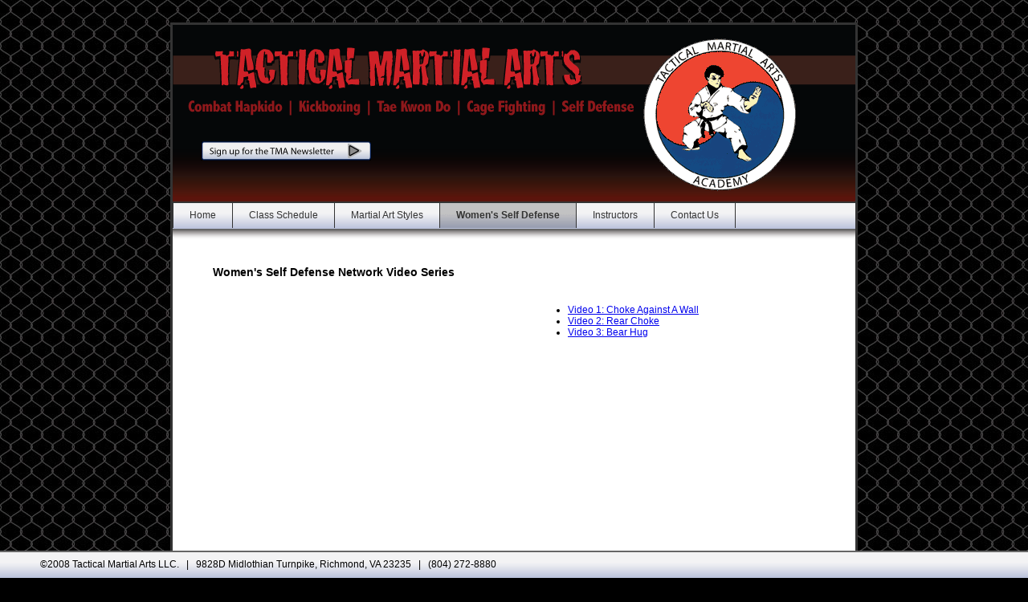

--- FILE ---
content_type: text/html
request_url: https://www.gotma.net/womensselfdefensenetwork.html
body_size: 1281
content:
<!DOCTYPE html PUBLIC "-//W3C//DTD XHTML 1.0 Transitional//EN" "https://www.w3.org/TR/xhtml1/DTD/xhtml1-transitional.dtd"><html xmlns="https://www.w3.org/1999/xhtml">	<head>
	<meta http-equiv="Content-Type" content="text/html; charset=UTF-8"/>
		<meta name="generator" content="Adobe GoLive"/>
		<title>Tactical Martial Arts - Women's Self Defense</title>
	<link rel="canonical" href="https://www.gotma.net/womensselfdefensenetwork.html" />
		<link type="text/css" rel="stylesheet" href="style02.css"/>
	</head>	<body>
	<div id="primaryContainer">
		<div id="header">
			<div id="subscribe"><a href="https://www.thetmaway.com/mailingList/?p=subscribe&amp;id=1" title="Signup for the TMA Newsletter"><img src="images/signupForNewsletter_button.gif" alt="Signup for the TMA Newsletter"/></a></div>
			<img id="TMALogo" src="images/TMA_Logo_200px.gif" alt="Tactical Martial Arts Academy - Richmond VA">
		</div><!-- /header -->
		<div id="mainMenu">
			<ul id="nav">
				<li><a href="index_php.html" title="Home">Home</a></li>
				<li><a href="schedule.html" title="Class Schedule">Class Schedule</a></li>
				<li><a href="fightingstyles.html" title="Martial Art Styles">Martial Art Styles</a>
					<ul>
						<li><a href="combathapkido.html" title="Combat Hapkido">Combat Hapkido</a></li>
						<li><a href="kickboxing.html" title="Kickboxing">Kickboxing</a></li>
						<li><a href="taekwondo.html" title="Tae Kwon Do">Tae Kwon Do</a></li>
						<li><a href="policetactics.html" title="Police Tactics">Police Tactics</a></li>
					</ul>
				</li>
				<li><a href="womensselfdefense.html" title="Women's Self Defense" class="currentPage">Women's Self Defense</a>
					<ul>
						<li><a href="womensselfdefensenetwork.html" title="Women's Self Defense Network">Women's Self Defense Network</a></li>
					</ul>
				</li>
				<li><a href="instructors.html" title="instructors">Instructors</a></li>
				<li class="last"><a href="contact.html" title="Directions and Contact Information">Contact Us</a></li>
			</ul>
		</div><!-- /mainMenu -->
		<div id="bodyContainer">
			<div id="calloutArea">
				<div class="objectskin2">
					<p>&nbsp;</p><p>&nbsp;</p>
					<ul>
						<li><a href="womensselfdefensenetwork.html" title="Women's Self Defense Network">Video 1: Choke Against A Wall</a></li>
						<li><a href="womensselfdefensenetwork2.html" title="Women's Self Defense Network">Video 2: Rear Choke</a></li>
						<li><a href="womensselfdefensenetwork3.html" title="Women's Self Defense Network">Video 3: Bear Hug</a></li>
					</ul>				</div><!-- /objectskin -->
			</div><!-- /calloutArea -->
			<div id="contentColumn1">
				<h3>Women's Self Defense Network Video Series</h3>
				<object width="320" height="265"><param name="movie" value="https://www.youtube.com/v/DGW7eVzulg0&amp;hl=en&amp;fs=1"></param><param name="allowFullScreen" value="true"></param><param name="allowscriptaccess" value="always"></param><embed src="https://www.youtube.com/v/DGW7eVzulg0&amp;hl=en&amp;fs=1" type="application/x-shockwave-flash" allowscriptaccess="always" allowfullscreen="true" width="320" height="265"></embed></object>
				<p style="clear:both; margin-bottom:25px;">&nbsp;</p>
			</div><!-- /contentColumn1 -->
		</div><!-- /bodyContainer -->
		<div id="footer">
			<p>&copy;2008 Tactical Martial Arts LLC. &nbsp; |  &nbsp; 9828D Midlothian Turnpike, Richmond, VA 23235 &nbsp; | &nbsp; (804) 272-8880
			</p>
		</div><!-- /footer -->
	</div><!-- /primaryContainer -->
	<script defer src="https://static.cloudflareinsights.com/beacon.min.js/vcd15cbe7772f49c399c6a5babf22c1241717689176015" integrity="sha512-ZpsOmlRQV6y907TI0dKBHq9Md29nnaEIPlkf84rnaERnq6zvWvPUqr2ft8M1aS28oN72PdrCzSjY4U6VaAw1EQ==" data-cf-beacon='{"version":"2024.11.0","token":"f4abe2f7e353413087c847432c7b3273","r":1,"server_timing":{"name":{"cfCacheStatus":true,"cfEdge":true,"cfExtPri":true,"cfL4":true,"cfOrigin":true,"cfSpeedBrain":true},"location_startswith":null}}' crossorigin="anonymous"></script>
</body></html>

--- FILE ---
content_type: text/css
request_url: https://www.gotma.net/style02.css
body_size: 1014
content:
/* GoTMA.net - Tactical Martial Arts Academy */
/* HTML ENTITIES */
body {
	height:100%;
	padding:20px;
	background:#000 url("images/chainlinkBkgd.jpg") top left repeat;
	font-family: Arial; 
	font-size:12px;
	}
p {
	margin:0;
	padding:0 0 10px 0;
	}
	
h3 {

	}
h4 {
	margin:0 0 10px 0;
	padding:0;
	}	
	
.contactform label {
	font-weight: bold;
	padding:0 4px 0 0;
	}	
.contactform input, .contactform select, .contactform textarea {
	display:block;
	padding:0 0 4px 0;
	}
a img {
	border:0;
	}	

/* MAIN */
#primaryContainer {
	background:#FFF; 
	margin:0 auto 0 auto;
	width: 850px;
	/*height: 1140px;*/
	height:100%;
	border:3px solid #333;
	padding:0 0 120px 0;
	}
#header {
	background:#000 url("images/headerBkgd_01.gif") top left no-repeat;
	height:220px;
	}
	#TMALogo {
		position:relative;
		top:15px; left:370px;
		}
	#subscribe {
		float:left;
		position:relative;
		top:145px;
		left:35px;
		}
	#header a img {
		border:0;
		}
#mainMenu {
	background: #FFF url("images/mainMenuBkgd_01.gif") center repeat-x;
	border-top:2px solid #333;
	border-bottom:2px solid #666;
	height:32px;
	}
	#mainMenu ul {
	  margin: 0; padding: 0;
	  list-style: none;
	  text-align: center;
	  }
	#mainMenu li {
	  float: left;
	  position: relative;
	  border-left:1px solid #333;
	  vertical-align: middle;
	  }
	  #mainMenu li.last {
	  	border-right:1px solid #333;
	  	}
	#mainMenu li ul {
	  display: none;
	  position: absolute; 
	  top: 1em;
	  left: 0;
	  /* STYLING */
	  border:1px solid #999;
	  background:#CCC;
	  width:155px;
	  text-align: center;
	  }
		#mainMenu li > ul { /* FIX IE Alignment */
			top: auto;
			left: auto;
			}
		#mainMenu li ul li a {
			display:block;
			padding:4px 4px 4px 10px; 
			border:0;
			}
	
	#mainMenu li:hover ul, #mainMenu li.over ul{ display: block; }  /* HOVER */
	
	#mainMenu ul li a {
		display:block;
		text-decoration: none;
		color:#333;
		padding:8px 20px 9px 20px;
		}
	#mainMenu ul li a:hover {
		background: url("images/mainMenuBkgd_01_hover2.gif") center repeat-x;
		}
	#mainMenu ul li a.currentPage {
		background: url("images/mainMenuBkgd_01_hover.gif") center repeat-x;
		font-weight: bold;
		}
			
#bodyContainer {
	height:100%;
	background:#FFF url("images/mainMenuDropShadow.gif") top left repeat-x;
	padding:30px 50px 30px 50px;
	}
	#contentColumn1 {
		display:relative;
		width:370px;
		}
	div.contentGrouping {
		overflow:auto;
		border:2px solid #999;
		margin:0 50px 20px 0;
		padding:10px;
		}
		div.contentGrouping img {
			float:right;
			position:relative; 
			margin:0 0 25px 25px;
			padding:0;
			}

#calloutArea { /* VIDEO, PHOTO, OR CALLOUT AREA ON PAGE RIGHT */
	float:right;
	top:0; right:0px;
	width:350px;
	height:300px;
	}
	.videoembed {} /* NOT CURRENTLY IN USE */
    .objectskin {
    	color:#000;
    	background-color:#333;
    	width:330px;
    	height:410px;
    	padding:0;
    	margin:0;
    	border:2px solid #666;
    	text-align:center;
    	}
    .objectskin2 {
    	color:#000;
    	background-color:#FFF;
    	width:350px;
    	height:250px;
    	padding-top:0;
    	margin-top:0;
    	border:2px solid #FFF;
    	}
	
	div.calloutContainer {
		width:250px;
		height:220px;
		border:1px solid #666;
		background:#FFF;
		margin:50px auto 10px auto;
		padding:7px;
		text-align:center;
		background: #FFF;
		}
		div.calloutContainer ul {
			list-style:none;
			margin:0; padding:0;
			}
			div.calloutContainer ul li {
				margin-bottom:20px;
				}

#footer {
	position: fixed;
	bottom:0;
	left:0;
	width:100%;
	background: #FFF url("images/mainMenuBkgd_01.gif") center repeat-x;
	border-top:2px solid #666;
	height:32px;
	clear:both;
	}
	#footer p {
		margin:8px 0 0 50px;
		}


/* PAGE SPECIFIC */
/* home.htm */
div.promotion {
	border:2px solid #666;
	width:290px;
	background:#FFF;
	margin:15px auto 0 auto;
	padding:10px;
	text-align:left;
	background: #EFEFEF;
	}
	div.promotion img {
		float:right;
		margin-left:15px;
		}
/* schedule.htm */
table.schedule {
	border:2px solid #333;
	padding:0; margin:0;
	width:775px;
	text-align:center;
	}
	table.schedule th {
		border:1px solid #666;
		padding:1px;
		background:#CCC;
		}
	table.schedule td {
		border:1px solid #666;
		padding:1px 1px 4px 1px;
		width:110px;
		}
	table.schedule h3 {
		margin:1px;
		padding:1px;
		font-size: .95em;
		}
/* general */
img.floatLeft {
	border:1px solid #666;
	margin:0 20px 10px 0;
	padding:4px;
	position:relative;
	float:left;
	}
img.alignCenter {
	border:1px solid #666;
	margin:10px 20px 0px 20px;
	padding:4px;
	position:relative;
	}
div.separator {
	/* border-top:1px solid #666;
	background:#FFF url("images/lightShadow_bg.gif") top repeat-x;
	*/
	}
p.whitespacer {
	margin-top:20px;
	}